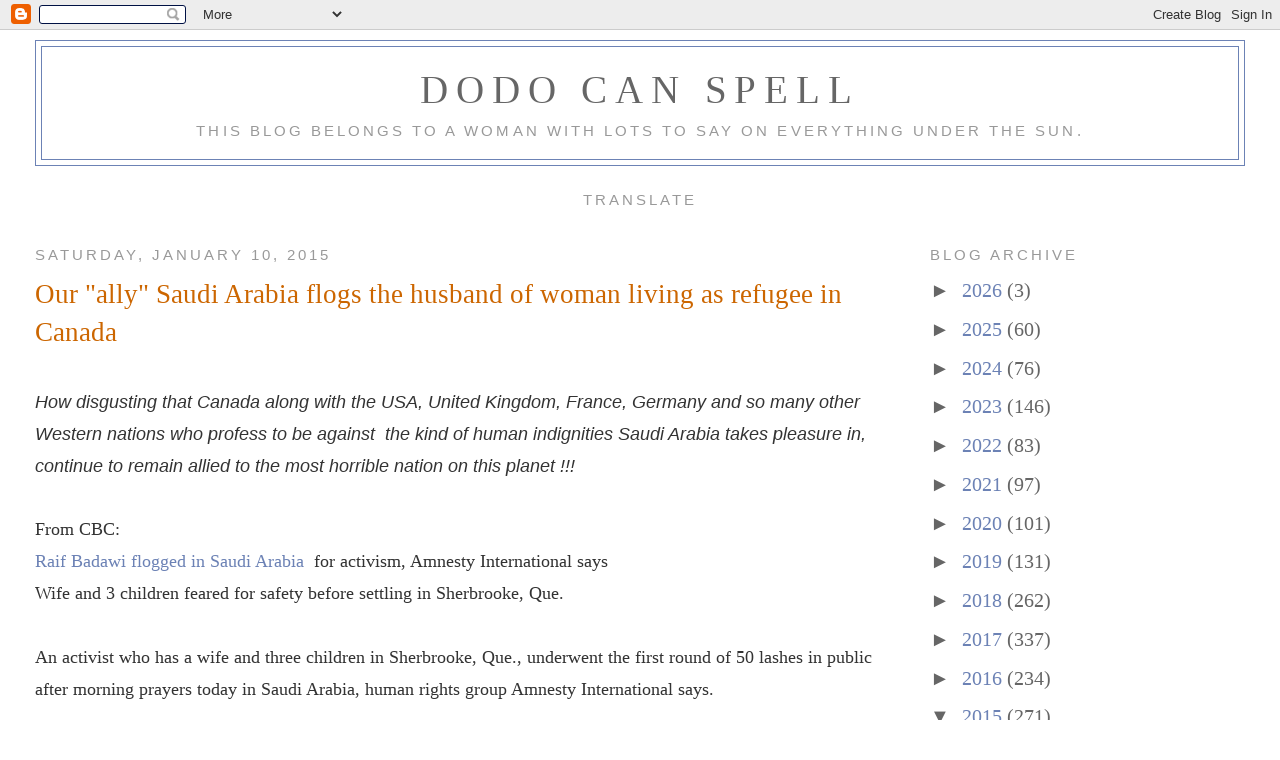

--- FILE ---
content_type: text/html; charset=UTF-8
request_url: http://www.oil-price.net/COMMODITIES/gen.php?lang=en
body_size: 887
content:
document.writeln('<table summary=\"Crude oil and commodity prices (c) http://oil-price.net\" style=\"font-family: Lucida Sans Unicode, Lucida Grande, Sans-Serif; font-size: 12px; background: #fff; border-collapse: collapse; text-align: left; border-color: #6678b1; border-width: 1px 1px 1px 1px; border-style: solid;\">');
document.writeln('<thead>');
document.writeln('<tr>');
document.writeln('<th scope=\"col\" style=\"font-size: 14px; font-weight: bold; color: #FFFFFF; padding: 2px 2px; border-bottom: 2px solid #6678b1; text-align: center; background: #b9c9fe url(\'//oil-price.net/COMMODITIES/static/gradient.png\') repeat-x;\" colspan=3>Commodities');
document.writeln('<\/th><\/tr>');
document.writeln('<\/thead>');
document.writeln('<tbody>');
document.writeln('<tr>');
document.writeln('<td style=\"font-size: 12px; font-weight: bold; border-bottom: 1px solid #ccc; color: #1869bd; padding: 2px 6px; white-space: nowrap;\">');
document.writeln('<a href=\"http://oil-price.net/dashboard.php?lang=en#COMMODITIES\"  style=\"color: #1869bd; text-decoration:none\">Crude Oil<\/a>');
document.writeln('<\/td>');
document.writeln('<td style=\"font-size: 12px; font-weight: normal; border-bottom: 1px solid #ccc; color: #000000; padding: 2px 6px; white-space: nowrap;\">');
document.writeln('59.06');
document.writeln('<\/td>');
document.writeln('<td style=\"font-size: 12px; font-weight: normal; border-bottom: 1px solid #ccc; color: green;	padding: 2px 6px; white-space: nowrap;\">');
document.writeln('+-2.39%');
document.writeln('<\/td><\/tr>');
document.writeln('<tr>');
document.writeln('<td style=\"font-size: 12px; font-weight: bold; border-bottom: 1px solid #ccc; color: #1869bd; padding: 2px 6px; white-space: nowrap;\">');
document.writeln('<a href=\"http://oil-price.net/dashboard.php?lang=en#COMMODITIES\"  style=\"color: #1869bd; text-decoration:none\">Natural Gas<\/a>');
document.writeln('<\/td>');
document.writeln('<td style=\"font-size: 12px; font-weight: normal; border-bottom: 1px solid #ccc; color: #000000; padding: 2px 6px; white-space: nowrap;\">');
document.writeln('3.10');
document.writeln('<\/td>');
document.writeln('<td style=\"font-size: 12px; font-weight: normal; border-bottom: 1px solid #ccc; color: red;	padding: 2px 6px; white-space: nowrap;\">');
document.writeln('-0.81%');
document.writeln('<\/td><\/tr>');
document.writeln('<tr>');
document.writeln('<td style=\"font-size: 12px; font-weight: bold; border-bottom: 1px solid #ccc; color: #1869bd; padding: 2px 6px; white-space: nowrap;\">');
document.writeln('<a href=\"http://oil-price.net/dashboard.php?lang=en#COMMODITIES\"  style=\"color: #1869bd; text-decoration:none\">Gasoline<\/a>');
document.writeln('<\/td>');
document.writeln('<td style=\"font-size: 12px; font-weight: normal; border-bottom: 1px solid #ccc; color: #000000; padding: 2px 6px; white-space: nowrap;\">');
document.writeln('1.79');
document.writeln('<\/td>');
document.writeln('<td style=\"font-size: 12px; font-weight: normal; border-bottom: 1px solid #ccc; color: black;	padding: 2px 6px; white-space: nowrap;\">');
document.writeln('-');
document.writeln('<\/td><\/tr>');
document.writeln('<tr>');
document.writeln('<td style=\"font-size: 12px; font-weight: bold; border-bottom: 1px solid #ccc; color: #1869bd; padding: 2px 6px; white-space: nowrap;\">');
document.writeln('<a href=\"http://oil-price.net/dashboard.php?lang=en#COMMODITIES\"  style=\"color: #1869bd; text-decoration:none\">Heating Oil<\/a>');
document.writeln('<\/td>');
document.writeln('<td style=\"font-size: 12px; font-weight: normal; border-bottom: 1px solid #ccc; color: #000000; padding: 2px 6px; white-space: nowrap;\">');
document.writeln('2.24');
document.writeln('<\/td>');
document.writeln('<td style=\"font-size: 12px; font-weight: normal; border-bottom: 1px solid #ccc; color: black;	padding: 2px 6px; white-space: nowrap;\">');
document.writeln('-');
document.writeln('<\/td><\/tr>');
document.writeln('<tr>');
document.writeln('<td style=\"font-size: 12px; font-weight: bold; border-bottom: 1px solid #ccc; color: #1869bd; padding: 2px 6px; white-space: nowrap;\">');
document.writeln('<a href=\"http://oil-price.net/dashboard.php?lang=en#COMMODITIES\"  style=\"color: #1869bd; text-decoration:none\">Gold<\/a>');
document.writeln('<\/td>');
document.writeln('<td style=\"font-size: 12px; font-weight: normal; border-bottom: 1px solid #ccc; color: #000000; padding: 2px 6px; white-space: nowrap;\">');
document.writeln('4588.40');
document.writeln('<\/td>');
document.writeln('<td style=\"font-size: 12px; font-weight: normal; border-bottom: 1px solid #ccc; color: red;	padding: 2px 6px; white-space: nowrap;\">');
document.writeln('-0.61%');
document.writeln('<\/td><\/tr>');
document.writeln('<tr>');
document.writeln('<td style=\"font-size: 12px; font-weight: bold; border-bottom: 1px solid #ccc; color: #1869bd; padding: 2px 6px; white-space: nowrap;\">');
document.writeln('<a href=\"http://oil-price.net/dashboard.php?lang=en#COMMODITIES\"  style=\"color: #1869bd; text-decoration:none\">Silver<\/a>');
document.writeln('<\/td>');
document.writeln('<td style=\"font-size: 12px; font-weight: normal; border-bottom: 1px solid #ccc; color: #000000; padding: 2px 6px; white-space: nowrap;\">');
document.writeln('88.09');
document.writeln('<\/td>');
document.writeln('<td style=\"font-size: 12px; font-weight: normal; border-bottom: 1px solid #ccc; color: red;	padding: 2px 6px; white-space: nowrap;\">');
document.writeln('-4.30%');
document.writeln('<\/td><\/tr>');
document.writeln('<tr>');
document.writeln('<td style=\"font-size: 12px; font-weight: bold; border-bottom: 1px solid #ccc; color: #1869bd; padding: 2px 6px; white-space: nowrap;\">');
document.writeln('<a href=\"http://oil-price.net/dashboard.php?lang=en#COMMODITIES\"  style=\"color: #1869bd; text-decoration:none\">Copper<\/a>');
document.writeln('<\/td>');
document.writeln('<td style=\"font-size: 12px; font-weight: normal; border-bottom: 1px solid #ccc; color: #000000; padding: 2px 6px; white-space: nowrap;\">');
document.writeln('5.79');
document.writeln('<\/td>');
document.writeln('<td style=\"font-size: 12px; font-weight: normal; border-bottom: 1px solid #ccc; color: red;	padding: 2px 6px; white-space: nowrap;\">');
document.writeln('-2.76%');
document.writeln('<\/td><\/tr>');
document.writeln('<\/tbody>');
document.writeln('<tfoot>');
document.writeln('<th scope=\"col\" style=\"font-size: 9px; font-weight: normal; color: #FFFFFF; padding: 0px 0px; background: #b9c9fe url(\'//oil-price.net/COMMODITIES/gradient.png\') repeat-x;text-align: left; white-space: nowrap;\" colspan=2>');
document.writeln('2026.01.20 end-of-day<\/th>');
document.writeln('<th scope=\"col\" style=\"font-size: 9px; font-weight: normal; color: #FFFFFF; padding: 0px 0px; background: #b9c9fe url(\'//oil-price.net/COMMODITIES/gradient.png\') repeat-x;text-align: right; white-space: nowrap;\" colspan=1>');
document.writeln('<a href=\"http://oil-price.net/dashboard.php#COMMODITIES\" style=\"font-size: 9px; font-weight: normal; color: #FFFFFF; \">&raquo; Add to your site<\/a> <\/th>');
document.writeln('<\/tfoot>');
document.writeln('<\/table>');

